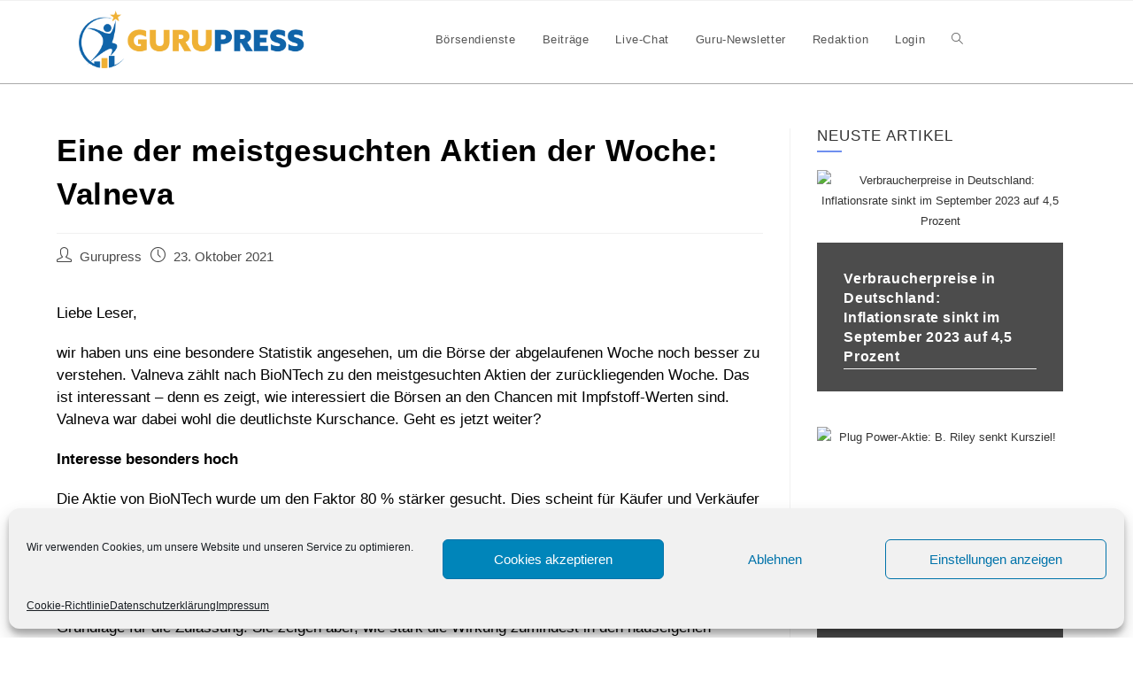

--- FILE ---
content_type: text/html; charset=UTF-8
request_url: https://www.gurupress.de/news/eine-der-meistgesuchten-aktien-der-woche-valneva/
body_size: 20443
content:
<!DOCTYPE html>
<html class="html" lang="de-DE">
<head>
	<meta charset="UTF-8">
	<link rel="profile" href="https://gmpg.org/xfn/11">
    <script src="https://code.jquery.com/jquery-3.6.0.js" integrity="sha256-H+K7U5CnXl1h5ywQfKtSj8PCmoN9aaq30gDh27Xc0jk=" crossorigin="anonymous"></script>
    <meta name='robots' content='index, follow, max-image-preview:large, max-snippet:-1, max-video-preview:-1' />
<meta name="viewport" content="width=device-width, initial-scale=1"><meta property="og:title" content="Eine der meistgesuchten Aktien der Woche: Valneva"/>
<meta property="og:description" content="Liebe Leser,



wir haben uns eine besondere Statistik angesehen, um die Börse der abgelaufenen Woche noch besser zu verstehen. Valneva zählt nach BioNTech zu"/>
<meta property="og:type" content="article"/>
<meta property="og:article:published_time" content="2021-10-23 07:23:00"/>
<meta property="og:article:modified_time" content="2021-10-23 00:23:54"/>
<meta property="og:article:tag" content="BioNTech"/>
<meta property="og:article:tag" content="Moderna"/>
<meta property="og:article:tag" content="Valneva"/>
<meta name="twitter:card" content="summary">
<meta name="twitter:title" content="Eine der meistgesuchten Aktien der Woche: Valneva"/>
<meta name="twitter:description" content="Liebe Leser,



wir haben uns eine besondere Statistik angesehen, um die Börse der abgelaufenen Woche noch besser zu verstehen. Valneva zählt nach BioNTech zu"/>
<meta name="author" content="Gurupress"/>

	<!-- This site is optimized with the Yoast SEO plugin v22.8 - https://yoast.com/wordpress/plugins/seo/ -->
	<title>Eine der meistgesuchten Aktien der Woche: Valneva - Gurupress</title>
	<link rel="canonical" href="https://www.gurupress.de/news/eine-der-meistgesuchten-aktien-der-woche-valneva/" />
	<meta property="og:url" content="https://www.gurupress.de/news/eine-der-meistgesuchten-aktien-der-woche-valneva/" />
	<meta property="og:site_name" content="Gurupress" />
	<meta property="article:published_time" content="2021-10-23T05:23:00+00:00" />
	<meta property="article:modified_time" content="2021-10-22T22:23:54+00:00" />
	<meta name="author" content="Gurupress" />
	<meta name="twitter:label1" content="Verfasst von" />
	<meta name="twitter:data1" content="Gurupress" />
	<meta name="twitter:label2" content="Geschätzte Lesezeit" />
	<meta name="twitter:data2" content="2 Minuten" />
	<!-- / Yoast SEO plugin. -->


<link rel='dns-prefetch' href='//www.googletagmanager.com' />
<link rel='dns-prefetch' href='//cdnjs.cloudflare.com' />
<link rel="alternate" type="application/rss+xml" title="Gurupress &raquo; Feed" href="https://www.gurupress.de/feed/" />
<link rel="alternate" type="application/rss+xml" title="Gurupress &raquo; Kommentar-Feed" href="https://www.gurupress.de/comments/feed/" />
<script>
window._wpemojiSettings = {"baseUrl":"https:\/\/s.w.org\/images\/core\/emoji\/15.0.3\/72x72\/","ext":".png","svgUrl":"https:\/\/s.w.org\/images\/core\/emoji\/15.0.3\/svg\/","svgExt":".svg","source":{"concatemoji":"https:\/\/www.gurupress.de\/wp-includes\/js\/wp-emoji-release.min.js?ver=6.5.4"}};
/*! This file is auto-generated */
!function(i,n){var o,s,e;function c(e){try{var t={supportTests:e,timestamp:(new Date).valueOf()};sessionStorage.setItem(o,JSON.stringify(t))}catch(e){}}function p(e,t,n){e.clearRect(0,0,e.canvas.width,e.canvas.height),e.fillText(t,0,0);var t=new Uint32Array(e.getImageData(0,0,e.canvas.width,e.canvas.height).data),r=(e.clearRect(0,0,e.canvas.width,e.canvas.height),e.fillText(n,0,0),new Uint32Array(e.getImageData(0,0,e.canvas.width,e.canvas.height).data));return t.every(function(e,t){return e===r[t]})}function u(e,t,n){switch(t){case"flag":return n(e,"\ud83c\udff3\ufe0f\u200d\u26a7\ufe0f","\ud83c\udff3\ufe0f\u200b\u26a7\ufe0f")?!1:!n(e,"\ud83c\uddfa\ud83c\uddf3","\ud83c\uddfa\u200b\ud83c\uddf3")&&!n(e,"\ud83c\udff4\udb40\udc67\udb40\udc62\udb40\udc65\udb40\udc6e\udb40\udc67\udb40\udc7f","\ud83c\udff4\u200b\udb40\udc67\u200b\udb40\udc62\u200b\udb40\udc65\u200b\udb40\udc6e\u200b\udb40\udc67\u200b\udb40\udc7f");case"emoji":return!n(e,"\ud83d\udc26\u200d\u2b1b","\ud83d\udc26\u200b\u2b1b")}return!1}function f(e,t,n){var r="undefined"!=typeof WorkerGlobalScope&&self instanceof WorkerGlobalScope?new OffscreenCanvas(300,150):i.createElement("canvas"),a=r.getContext("2d",{willReadFrequently:!0}),o=(a.textBaseline="top",a.font="600 32px Arial",{});return e.forEach(function(e){o[e]=t(a,e,n)}),o}function t(e){var t=i.createElement("script");t.src=e,t.defer=!0,i.head.appendChild(t)}"undefined"!=typeof Promise&&(o="wpEmojiSettingsSupports",s=["flag","emoji"],n.supports={everything:!0,everythingExceptFlag:!0},e=new Promise(function(e){i.addEventListener("DOMContentLoaded",e,{once:!0})}),new Promise(function(t){var n=function(){try{var e=JSON.parse(sessionStorage.getItem(o));if("object"==typeof e&&"number"==typeof e.timestamp&&(new Date).valueOf()<e.timestamp+604800&&"object"==typeof e.supportTests)return e.supportTests}catch(e){}return null}();if(!n){if("undefined"!=typeof Worker&&"undefined"!=typeof OffscreenCanvas&&"undefined"!=typeof URL&&URL.createObjectURL&&"undefined"!=typeof Blob)try{var e="postMessage("+f.toString()+"("+[JSON.stringify(s),u.toString(),p.toString()].join(",")+"));",r=new Blob([e],{type:"text/javascript"}),a=new Worker(URL.createObjectURL(r),{name:"wpTestEmojiSupports"});return void(a.onmessage=function(e){c(n=e.data),a.terminate(),t(n)})}catch(e){}c(n=f(s,u,p))}t(n)}).then(function(e){for(var t in e)n.supports[t]=e[t],n.supports.everything=n.supports.everything&&n.supports[t],"flag"!==t&&(n.supports.everythingExceptFlag=n.supports.everythingExceptFlag&&n.supports[t]);n.supports.everythingExceptFlag=n.supports.everythingExceptFlag&&!n.supports.flag,n.DOMReady=!1,n.readyCallback=function(){n.DOMReady=!0}}).then(function(){return e}).then(function(){var e;n.supports.everything||(n.readyCallback(),(e=n.source||{}).concatemoji?t(e.concatemoji):e.wpemoji&&e.twemoji&&(t(e.twemoji),t(e.wpemoji)))}))}((window,document),window._wpemojiSettings);
</script>
<style id='wp-emoji-styles-inline-css'>

	img.wp-smiley, img.emoji {
		display: inline !important;
		border: none !important;
		box-shadow: none !important;
		height: 1em !important;
		width: 1em !important;
		margin: 0 0.07em !important;
		vertical-align: -0.1em !important;
		background: none !important;
		padding: 0 !important;
	}
</style>
<link rel='stylesheet' id='wp-block-library-css' href='https://www-gurupress-de.b-cdn.net/wp-includes/css/dist/block-library/style.min.css?ver=6.5.4' media='all' />
<style id='wp-block-library-theme-inline-css'>
.wp-block-audio figcaption{color:#555;font-size:13px;text-align:center}.is-dark-theme .wp-block-audio figcaption{color:#ffffffa6}.wp-block-audio{margin:0 0 1em}.wp-block-code{border:1px solid #ccc;border-radius:4px;font-family:Menlo,Consolas,monaco,monospace;padding:.8em 1em}.wp-block-embed figcaption{color:#555;font-size:13px;text-align:center}.is-dark-theme .wp-block-embed figcaption{color:#ffffffa6}.wp-block-embed{margin:0 0 1em}.blocks-gallery-caption{color:#555;font-size:13px;text-align:center}.is-dark-theme .blocks-gallery-caption{color:#ffffffa6}.wp-block-image figcaption{color:#555;font-size:13px;text-align:center}.is-dark-theme .wp-block-image figcaption{color:#ffffffa6}.wp-block-image{margin:0 0 1em}.wp-block-pullquote{border-bottom:4px solid;border-top:4px solid;color:currentColor;margin-bottom:1.75em}.wp-block-pullquote cite,.wp-block-pullquote footer,.wp-block-pullquote__citation{color:currentColor;font-size:.8125em;font-style:normal;text-transform:uppercase}.wp-block-quote{border-left:.25em solid;margin:0 0 1.75em;padding-left:1em}.wp-block-quote cite,.wp-block-quote footer{color:currentColor;font-size:.8125em;font-style:normal;position:relative}.wp-block-quote.has-text-align-right{border-left:none;border-right:.25em solid;padding-left:0;padding-right:1em}.wp-block-quote.has-text-align-center{border:none;padding-left:0}.wp-block-quote.is-large,.wp-block-quote.is-style-large,.wp-block-quote.is-style-plain{border:none}.wp-block-search .wp-block-search__label{font-weight:700}.wp-block-search__button{border:1px solid #ccc;padding:.375em .625em}:where(.wp-block-group.has-background){padding:1.25em 2.375em}.wp-block-separator.has-css-opacity{opacity:.4}.wp-block-separator{border:none;border-bottom:2px solid;margin-left:auto;margin-right:auto}.wp-block-separator.has-alpha-channel-opacity{opacity:1}.wp-block-separator:not(.is-style-wide):not(.is-style-dots){width:100px}.wp-block-separator.has-background:not(.is-style-dots){border-bottom:none;height:1px}.wp-block-separator.has-background:not(.is-style-wide):not(.is-style-dots){height:2px}.wp-block-table{margin:0 0 1em}.wp-block-table td,.wp-block-table th{word-break:normal}.wp-block-table figcaption{color:#555;font-size:13px;text-align:center}.is-dark-theme .wp-block-table figcaption{color:#ffffffa6}.wp-block-video figcaption{color:#555;font-size:13px;text-align:center}.is-dark-theme .wp-block-video figcaption{color:#ffffffa6}.wp-block-video{margin:0 0 1em}.wp-block-template-part.has-background{margin-bottom:0;margin-top:0;padding:1.25em 2.375em}
</style>
<link rel='stylesheet' id='wishlist-box-basic-blocks-style-css' href='https://www-gurupress-de.b-cdn.net/wp-content/plugins/wishlist-member/features/box-basic/dist/style.css?ver=6.5.4' media='all' />
<style id='classic-theme-styles-inline-css'>
/*! This file is auto-generated */
.wp-block-button__link{color:#fff;background-color:#32373c;border-radius:9999px;box-shadow:none;text-decoration:none;padding:calc(.667em + 2px) calc(1.333em + 2px);font-size:1.125em}.wp-block-file__button{background:#32373c;color:#fff;text-decoration:none}
</style>
<style id='global-styles-inline-css'>
body{--wp--preset--color--black: #000000;--wp--preset--color--cyan-bluish-gray: #abb8c3;--wp--preset--color--white: #ffffff;--wp--preset--color--pale-pink: #f78da7;--wp--preset--color--vivid-red: #cf2e2e;--wp--preset--color--luminous-vivid-orange: #ff6900;--wp--preset--color--luminous-vivid-amber: #fcb900;--wp--preset--color--light-green-cyan: #7bdcb5;--wp--preset--color--vivid-green-cyan: #00d084;--wp--preset--color--pale-cyan-blue: #8ed1fc;--wp--preset--color--vivid-cyan-blue: #0693e3;--wp--preset--color--vivid-purple: #9b51e0;--wp--preset--gradient--vivid-cyan-blue-to-vivid-purple: linear-gradient(135deg,rgba(6,147,227,1) 0%,rgb(155,81,224) 100%);--wp--preset--gradient--light-green-cyan-to-vivid-green-cyan: linear-gradient(135deg,rgb(122,220,180) 0%,rgb(0,208,130) 100%);--wp--preset--gradient--luminous-vivid-amber-to-luminous-vivid-orange: linear-gradient(135deg,rgba(252,185,0,1) 0%,rgba(255,105,0,1) 100%);--wp--preset--gradient--luminous-vivid-orange-to-vivid-red: linear-gradient(135deg,rgba(255,105,0,1) 0%,rgb(207,46,46) 100%);--wp--preset--gradient--very-light-gray-to-cyan-bluish-gray: linear-gradient(135deg,rgb(238,238,238) 0%,rgb(169,184,195) 100%);--wp--preset--gradient--cool-to-warm-spectrum: linear-gradient(135deg,rgb(74,234,220) 0%,rgb(151,120,209) 20%,rgb(207,42,186) 40%,rgb(238,44,130) 60%,rgb(251,105,98) 80%,rgb(254,248,76) 100%);--wp--preset--gradient--blush-light-purple: linear-gradient(135deg,rgb(255,206,236) 0%,rgb(152,150,240) 100%);--wp--preset--gradient--blush-bordeaux: linear-gradient(135deg,rgb(254,205,165) 0%,rgb(254,45,45) 50%,rgb(107,0,62) 100%);--wp--preset--gradient--luminous-dusk: linear-gradient(135deg,rgb(255,203,112) 0%,rgb(199,81,192) 50%,rgb(65,88,208) 100%);--wp--preset--gradient--pale-ocean: linear-gradient(135deg,rgb(255,245,203) 0%,rgb(182,227,212) 50%,rgb(51,167,181) 100%);--wp--preset--gradient--electric-grass: linear-gradient(135deg,rgb(202,248,128) 0%,rgb(113,206,126) 100%);--wp--preset--gradient--midnight: linear-gradient(135deg,rgb(2,3,129) 0%,rgb(40,116,252) 100%);--wp--preset--font-size--small: 13px;--wp--preset--font-size--medium: 20px;--wp--preset--font-size--large: 36px;--wp--preset--font-size--x-large: 42px;--wp--preset--spacing--20: 0.44rem;--wp--preset--spacing--30: 0.67rem;--wp--preset--spacing--40: 1rem;--wp--preset--spacing--50: 1.5rem;--wp--preset--spacing--60: 2.25rem;--wp--preset--spacing--70: 3.38rem;--wp--preset--spacing--80: 5.06rem;--wp--preset--shadow--natural: 6px 6px 9px rgba(0, 0, 0, 0.2);--wp--preset--shadow--deep: 12px 12px 50px rgba(0, 0, 0, 0.4);--wp--preset--shadow--sharp: 6px 6px 0px rgba(0, 0, 0, 0.2);--wp--preset--shadow--outlined: 6px 6px 0px -3px rgba(255, 255, 255, 1), 6px 6px rgba(0, 0, 0, 1);--wp--preset--shadow--crisp: 6px 6px 0px rgba(0, 0, 0, 1);}:where(.is-layout-flex){gap: 0.5em;}:where(.is-layout-grid){gap: 0.5em;}body .is-layout-flex{display: flex;}body .is-layout-flex{flex-wrap: wrap;align-items: center;}body .is-layout-flex > *{margin: 0;}body .is-layout-grid{display: grid;}body .is-layout-grid > *{margin: 0;}:where(.wp-block-columns.is-layout-flex){gap: 2em;}:where(.wp-block-columns.is-layout-grid){gap: 2em;}:where(.wp-block-post-template.is-layout-flex){gap: 1.25em;}:where(.wp-block-post-template.is-layout-grid){gap: 1.25em;}.has-black-color{color: var(--wp--preset--color--black) !important;}.has-cyan-bluish-gray-color{color: var(--wp--preset--color--cyan-bluish-gray) !important;}.has-white-color{color: var(--wp--preset--color--white) !important;}.has-pale-pink-color{color: var(--wp--preset--color--pale-pink) !important;}.has-vivid-red-color{color: var(--wp--preset--color--vivid-red) !important;}.has-luminous-vivid-orange-color{color: var(--wp--preset--color--luminous-vivid-orange) !important;}.has-luminous-vivid-amber-color{color: var(--wp--preset--color--luminous-vivid-amber) !important;}.has-light-green-cyan-color{color: var(--wp--preset--color--light-green-cyan) !important;}.has-vivid-green-cyan-color{color: var(--wp--preset--color--vivid-green-cyan) !important;}.has-pale-cyan-blue-color{color: var(--wp--preset--color--pale-cyan-blue) !important;}.has-vivid-cyan-blue-color{color: var(--wp--preset--color--vivid-cyan-blue) !important;}.has-vivid-purple-color{color: var(--wp--preset--color--vivid-purple) !important;}.has-black-background-color{background-color: var(--wp--preset--color--black) !important;}.has-cyan-bluish-gray-background-color{background-color: var(--wp--preset--color--cyan-bluish-gray) !important;}.has-white-background-color{background-color: var(--wp--preset--color--white) !important;}.has-pale-pink-background-color{background-color: var(--wp--preset--color--pale-pink) !important;}.has-vivid-red-background-color{background-color: var(--wp--preset--color--vivid-red) !important;}.has-luminous-vivid-orange-background-color{background-color: var(--wp--preset--color--luminous-vivid-orange) !important;}.has-luminous-vivid-amber-background-color{background-color: var(--wp--preset--color--luminous-vivid-amber) !important;}.has-light-green-cyan-background-color{background-color: var(--wp--preset--color--light-green-cyan) !important;}.has-vivid-green-cyan-background-color{background-color: var(--wp--preset--color--vivid-green-cyan) !important;}.has-pale-cyan-blue-background-color{background-color: var(--wp--preset--color--pale-cyan-blue) !important;}.has-vivid-cyan-blue-background-color{background-color: var(--wp--preset--color--vivid-cyan-blue) !important;}.has-vivid-purple-background-color{background-color: var(--wp--preset--color--vivid-purple) !important;}.has-black-border-color{border-color: var(--wp--preset--color--black) !important;}.has-cyan-bluish-gray-border-color{border-color: var(--wp--preset--color--cyan-bluish-gray) !important;}.has-white-border-color{border-color: var(--wp--preset--color--white) !important;}.has-pale-pink-border-color{border-color: var(--wp--preset--color--pale-pink) !important;}.has-vivid-red-border-color{border-color: var(--wp--preset--color--vivid-red) !important;}.has-luminous-vivid-orange-border-color{border-color: var(--wp--preset--color--luminous-vivid-orange) !important;}.has-luminous-vivid-amber-border-color{border-color: var(--wp--preset--color--luminous-vivid-amber) !important;}.has-light-green-cyan-border-color{border-color: var(--wp--preset--color--light-green-cyan) !important;}.has-vivid-green-cyan-border-color{border-color: var(--wp--preset--color--vivid-green-cyan) !important;}.has-pale-cyan-blue-border-color{border-color: var(--wp--preset--color--pale-cyan-blue) !important;}.has-vivid-cyan-blue-border-color{border-color: var(--wp--preset--color--vivid-cyan-blue) !important;}.has-vivid-purple-border-color{border-color: var(--wp--preset--color--vivid-purple) !important;}.has-vivid-cyan-blue-to-vivid-purple-gradient-background{background: var(--wp--preset--gradient--vivid-cyan-blue-to-vivid-purple) !important;}.has-light-green-cyan-to-vivid-green-cyan-gradient-background{background: var(--wp--preset--gradient--light-green-cyan-to-vivid-green-cyan) !important;}.has-luminous-vivid-amber-to-luminous-vivid-orange-gradient-background{background: var(--wp--preset--gradient--luminous-vivid-amber-to-luminous-vivid-orange) !important;}.has-luminous-vivid-orange-to-vivid-red-gradient-background{background: var(--wp--preset--gradient--luminous-vivid-orange-to-vivid-red) !important;}.has-very-light-gray-to-cyan-bluish-gray-gradient-background{background: var(--wp--preset--gradient--very-light-gray-to-cyan-bluish-gray) !important;}.has-cool-to-warm-spectrum-gradient-background{background: var(--wp--preset--gradient--cool-to-warm-spectrum) !important;}.has-blush-light-purple-gradient-background{background: var(--wp--preset--gradient--blush-light-purple) !important;}.has-blush-bordeaux-gradient-background{background: var(--wp--preset--gradient--blush-bordeaux) !important;}.has-luminous-dusk-gradient-background{background: var(--wp--preset--gradient--luminous-dusk) !important;}.has-pale-ocean-gradient-background{background: var(--wp--preset--gradient--pale-ocean) !important;}.has-electric-grass-gradient-background{background: var(--wp--preset--gradient--electric-grass) !important;}.has-midnight-gradient-background{background: var(--wp--preset--gradient--midnight) !important;}.has-small-font-size{font-size: var(--wp--preset--font-size--small) !important;}.has-medium-font-size{font-size: var(--wp--preset--font-size--medium) !important;}.has-large-font-size{font-size: var(--wp--preset--font-size--large) !important;}.has-x-large-font-size{font-size: var(--wp--preset--font-size--x-large) !important;}
.wp-block-navigation a:where(:not(.wp-element-button)){color: inherit;}
:where(.wp-block-post-template.is-layout-flex){gap: 1.25em;}:where(.wp-block-post-template.is-layout-grid){gap: 1.25em;}
:where(.wp-block-columns.is-layout-flex){gap: 2em;}:where(.wp-block-columns.is-layout-grid){gap: 2em;}
.wp-block-pullquote{font-size: 1.5em;line-height: 1.6;}
</style>
<link rel='stylesheet' id='rt-fontawsome-css' href='https://www-gurupress-de.b-cdn.net/wp-content/plugins/the-post-grid/assets/vendor/font-awesome/css/font-awesome.min.css?ver=1769247175' media='all' />
<link rel='stylesheet' id='rt-tpg-css' href='https://www-gurupress-de.b-cdn.net/wp-content/plugins/the-post-grid/assets/css/thepostgrid.min.css?ver=1769247175' media='all' />
<link rel='stylesheet' id='cmplz-general-css' href='https://www-gurupress-de.b-cdn.net/wp-content/plugins/complianz-gdpr/assets/css/cookieblocker.min.css?ver=1718181242' media='all' />
<link rel='stylesheet' id='font-awesome-css' href='https://www-gurupress-de.b-cdn.net/wp-content/themes/oceanwp/assets/fonts/fontawesome/css/all.min.css?ver=5.15.1' media='all' />
<link rel='stylesheet' id='simple-line-icons-css' href='https://www-gurupress-de.b-cdn.net/wp-content/themes/oceanwp/assets/css/third/simple-line-icons.min.css?ver=2.4.0' media='all' />
<link rel='stylesheet' id='oceanwp-style-css' href='https://www-gurupress-de.b-cdn.net/wp-content/themes/oceanwp/assets/css/style.min.css?ver=6.5.4' media='all' />
<link rel='stylesheet' id='recent-posts-widget-with-thumbnails-public-style-css' href='https://www-gurupress-de.b-cdn.net/wp-content/plugins/recent-posts-widget-with-thumbnails/public.css?ver=7.1.1' media='all' />
<link rel='stylesheet' id='elementor-frontend-css' href='https://www-gurupress-de.b-cdn.net/wp-content/plugins/elementor/assets/css/frontend.min.css?ver=3.21.8' media='all' />
<link rel='stylesheet' id='eael-general-css' href='https://www-gurupress-de.b-cdn.net/wp-content/plugins/essential-addons-for-elementor-lite/assets/front-end/css/view/general.min.css?ver=5.9.24' media='all' />
<link rel='stylesheet' id='dashicons-css' href='https://www-gurupress-de.b-cdn.net/wp-includes/css/dashicons.min.css?ver=6.5.4' media='all' />
<link rel='stylesheet' id='multiple-authors-widget-css-css' href='https://www-gurupress-de.b-cdn.net/wp-content/plugins/publishpress-authors/src/assets/css/multiple-authors-widget.css?ver=4.7.1' media='all' />
<style id='multiple-authors-widget-css-inline-css'>
:root { --ppa-color-scheme: #655997; --ppa-color-scheme-active: #514779; }
</style>
<link rel='stylesheet' id='multiple-authors-fontawesome-css' href='https://cdnjs.cloudflare.com/ajax/libs/font-awesome/6.1.1/css/all.min.css?ver=4.7.1' media='all' />
<script src="https://www-gurupress-de.b-cdn.net/wp-includes/js/jquery/jquery.min.js?ver=3.7.1" id="jquery-core-js"></script>
<script src="https://www-gurupress-de.b-cdn.net/wp-includes/js/jquery/jquery-migrate.min.js?ver=3.4.1" id="jquery-migrate-js"></script>
<script src="https://www-gurupress-de.b-cdn.net/wp-includes/js/dist/vendor/wp-polyfill-inert.min.js?ver=3.1.2" id="wp-polyfill-inert-js"></script>
<script src="https://www-gurupress-de.b-cdn.net/wp-includes/js/dist/vendor/regenerator-runtime.min.js?ver=0.14.0" id="regenerator-runtime-js"></script>
<script src="https://www-gurupress-de.b-cdn.net/wp-includes/js/dist/vendor/wp-polyfill.min.js?ver=3.15.0" id="wp-polyfill-js"></script>
<script src="https://www-gurupress-de.b-cdn.net/wp-includes/js/dist/hooks.min.js?ver=2810c76e705dd1a53b18" id="wp-hooks-js"></script>
<script src="https://www-gurupress-de.b-cdn.net/wp-includes/js/dist/i18n.min.js?ver=5e580eb46a90c2b997e6" id="wp-i18n-js"></script>
<script id="wp-i18n-js-after">
wp.i18n.setLocaleData( { 'text direction\u0004ltr': [ 'ltr' ] } );
</script>
<script src="https://www-gurupress-de.b-cdn.net/wp-content/plugins/wishlist-member/features/box-basic/dist/script.js?ver=1.0.0" id="wishlist-box-basic-blocks-script-js"></script>

<!-- Google Tag (gtac.js) durch Site-Kit hinzugefügt -->

<!-- Von Site Kit hinzugefügtes Google-Analytics-Snippet -->
<script src="https://www.googletagmanager.com/gtag/js?id=G-VCBPBCQ0ES" id="google_gtagjs-js" async></script>
<script id="google_gtagjs-js-after">
window.dataLayer = window.dataLayer || [];function gtag(){dataLayer.push(arguments);}
gtag("set","linker",{"domains":["www.gurupress.de"]});
gtag("js", new Date());
gtag("set", "developer_id.dZTNiMT", true);
gtag("config", "G-VCBPBCQ0ES");
</script>

<!-- End Google tag (gtag.js) snippet added by Site Kit -->
<link rel="https://api.w.org/" href="https://www.gurupress.de/wp-json/" /><link rel="alternate" type="application/json" href="https://www.gurupress.de/wp-json/wp/v2/posts/3768" /><link rel="EditURI" type="application/rsd+xml" title="RSD" href="https://www.gurupress.de/xmlrpc.php?rsd" />
<meta name="generator" content="WordPress 6.5.4" />
<link rel='shortlink' href='https://www.gurupress.de/?p=3768' />
<link rel="alternate" type="application/json+oembed" href="https://www.gurupress.de/wp-json/oembed/1.0/embed?url=https%3A%2F%2Fwww.gurupress.de%2Fnews%2Feine-der-meistgesuchten-aktien-der-woche-valneva%2F" />
<link rel="alternate" type="text/xml+oembed" href="https://www.gurupress.de/wp-json/oembed/1.0/embed?url=https%3A%2F%2Fwww.gurupress.de%2Fnews%2Feine-der-meistgesuchten-aktien-der-woche-valneva%2F&#038;format=xml" />
<meta name="generator" content="Site Kit by Google 1.128.1" />
		<script>

			jQuery(window).on('elementor/frontend/init', function () {
				var previewIframe = jQuery('#elementor-preview-iframe').get(0);

				// Attach a load event listener to the preview iframe
				jQuery(previewIframe).on('load', function () {
					var tpg_selector = tpg_str_rev("nottub-tropmi-gpttr nottub-aera-noitces-dda-rotnemele");

					var logo = "https://www.gurupress.de/wp-content/plugins/the-post-grid";
					var log_path = "/assets/images/icon-40x40.svg"; //tpg_str_rev("gvs.04x04-noci/segami/stessa/");

					jQuery('<div class="' + tpg_selector + '" style="vertical-align: bottom;margin-left: 5px;"><img src="' + logo + log_path + '" alt="TPG"/></div>').insertBefore(".elementor-add-section-drag-title");
				});

			});
		</script>
		<style>
			:root {
				--tpg-primary-color: #0d6efd;
				--tpg-secondary-color: #0654c4;
				--tpg-primary-light: #c4d0ff
			}

					</style>

		<!-- Running WishList Member Legacy v3.26.5 -->
			<style>.cmplz-hidden {
					display: none !important;
				}</style><!-- Analytics by WP Statistics v14.7.2 - https://wp-statistics.com/ -->
<meta name="generator" content="Elementor 3.21.8; features: e_optimized_assets_loading, additional_custom_breakpoints; settings: css_print_method-external, google_font-enabled, font_display-auto">

<!-- Schema & Structured Data For WP v1.32 - -->
<script type="application/ld+json" class="saswp-schema-markup-output">
[{"@context":"https://schema.org/","@type":"NewsArticle","@id":"https://www.gurupress.de/news/eine-der-meistgesuchten-aktien-der-woche-valneva/#newsarticle","url":"https://www.gurupress.de/news/eine-der-meistgesuchten-aktien-der-woche-valneva/","headline":"Eine der meistgesuchten Aktien der Woche: Valneva","mainEntityOfPage":"https://www.gurupress.de/news/eine-der-meistgesuchten-aktien-der-woche-valneva/","datePublished":"2021-10-23T07:23:00+02:00","dateModified":"2021-10-23T00:23:54+02:00","description":"Liebe Leser, wir haben uns eine besondere Statistik angesehen, um die Börse der abgelaufenen Woche noch besser zu verstehen. Valneva zählt nach BioNTech zu den meistgesuchten Aktien der zurückliegenden Woche. Das ist interessant - denn es zeigt, wie interessiert die Börsen an den Chancen mit Impfstoff-Werten sind. Valneva war dabei wohl die deutlichste Kurschance. Geht","articleSection":"Die Börsen-Agenda","articleBody":"Liebe Leser,    wir haben uns eine besondere Statistik angesehen, um die Börse der abgelaufenen Woche noch besser zu verstehen. Valneva zählt nach BioNTech zu den meistgesuchten Aktien der zurückliegenden Woche. Das ist interessant - denn es zeigt, wie interessiert die Börsen an den Chancen mit Impfstoff-Werten sind. Valneva war dabei wohl die deutlichste Kurschance. Geht es jetzt weiter?    Interesse besonders hoch    Die Aktie von BioNTech wurde um den Faktor 80 % stärker gesucht. Dies scheint für Käufer und Verkäufer eine noch interessantere Aktie gewesen zu sein. Allerdings ist Valneva zumindest relativ betrachtet wohl die Nr. 1.    Die meisten Investoren kannten Valneva bis vor kurzem nicht. Nun hat der französische Hersteller des Tot-Impfstoffes erstklassige Daten zur Wirkung des Impfstoffes vorgelegt. Die Daten sind zwar noch nicht Grundlage für die Zulassung. Sie zeigen aber, wie stark die Wirkung zumindest in den hauseigenen Versuchen war - stärker als für AstraZeneca.    Ob es zu einer Zulassung kommt - wir werden sehen. Die Börsen haben aber reagiert. Binnen einer Woche ging es für den Wert um sage und schreibe 63 % nach oben. Davon könnte sich BioNTech mindestens eine Scheibe abschneiden.    Innerhalb von zwei Wochen gewann Valneva gleich 58 %, was angesichts der vorher schwachen Phase unter dem Strich immer noch ein sehr gutes Ergebnis ist. Die Aktie ist seit Jahresanfang bereits um 161 % nach oben marschiert.    Kurz: Die Börsen haben&nbsp; den Kurs in den Aufwärtstrend geschoben. Das Interesse der Investoren ist vor diesem Hintergrund nur allzu verständlich.    Sämtliche Trend-Indikatoren sind nach dem Abschluss der Börsenwoche nach oben gedreht worden. Der GD200 ist ebenso positiv wie die 38-Tage-Linie oder der GD90. Das Momentum und die Relative Stärke zeigen klare Aufwärtstendenzen. Mit anderen Worten: Die Aktie ist in Bestform. Jetzt warten 20 Euro als ernsthafte Hürde auf die kommenden Sitzungen. Sollte die Aktie wie zuletzt&nbsp; am Freitag wieder unter Druck geraten, kann es indes jederzeit wieder abwärts gehen. Vor allem Charttechniker behaupten, der Titel habe keine Absicherung oder Unterstützung nach unten aufgebaut. Daher seien die Chancen auf eine nachhaltige Erholung auch getrübt.    Entscheidend wird am Ende sein, ob die Notierungen sich in den kommenden Wochen&nbsp; auch aus Nachrichtensicht begründen lassen. Wenn der Impfstoff erkennen lässt, dass die Zulassung in dieser Woche erfolgt, gibt es Chancen auf eine weitere Steigerung der Kurse. Noch ist die Verunsicherung wegen der bis dato nicht erfolgten Zulassung des Titels noch viel zu groß, um nach der hohen Schwankung der vergangenen beiden Wochen halbwegs zuverlässige Aussagen treffen zu können.","keywords":"BioNTech, Moderna, Valneva, ","name":"Eine der meistgesuchten Aktien der Woche: Valneva","thumbnailUrl":"","wordCount":"399","timeRequired":"PT1M46S","mainEntity":{"@type":"WebPage","@id":"https://www.gurupress.de/news/eine-der-meistgesuchten-aktien-der-woche-valneva/"},"author":{"@type":"Person","name":"Gurupress","url":"https://www.gurupress.de/news/author/onur/","sameAs":[],"image":{"@type":"ImageObject","url":"https://www-gurupress-de.b-cdn.net/wp-content/uploads/2023/04/cropped-cropped-GuruPress_Logo2-1-96x96.png","height":96,"width":96}},"editor":{"@type":"Person","name":"Gurupress","url":"https://www.gurupress.de/news/author/onur/","sameAs":[],"image":{"@type":"ImageObject","url":"https://www-gurupress-de.b-cdn.net/wp-content/uploads/2023/04/cropped-cropped-GuruPress_Logo2-1-96x96.png","height":96,"width":96}},"publisher":{"@type":"Organization","name":"Gurupress","url":"https://www.gurupress.de","logo":{"@type":"ImageObject","url":"https://www-gurupress-de.b-cdn.net/wp-content/uploads/2023/05/cropped-GuruPress_Logo2-1.png","width":"1795","height":"457"}}}]
</script>

                    <script src="https://static.cleverpush.com/channel/loader/7bfv7ZmC3AsaTDXNf.js?ver=1.9.7" async></script>
                    <link rel="icon" href="https://www-gurupress-de.b-cdn.net/wp-content/uploads/2021/03/cropped-gp_favicon-32x32.png" sizes="32x32" />
<link rel="icon" href="https://www-gurupress-de.b-cdn.net/wp-content/uploads/2021/03/cropped-gp_favicon-192x192.png" sizes="192x192" />
<link rel="apple-touch-icon" href="https://www-gurupress-de.b-cdn.net/wp-content/uploads/2021/03/cropped-gp_favicon-180x180.png" />
<meta name="msapplication-TileImage" content="https://www-gurupress-de.b-cdn.net/wp-content/uploads/2021/03/cropped-gp_favicon-270x270.png" />
<!-- OceanWP CSS -->
<style type="text/css">
/* Header CSS */#site-header.has-header-media .overlay-header-media{background-color:rgba(0,0,0,0.5)}#site-logo #site-logo-inner a img,#site-header.center-header #site-navigation-wrap .middle-site-logo a img{max-width:266px}/* Footer Bottom CSS */#footer-bottom{padding:0}
</style>	<link href='https://www-gurupress-de.b-cdn.net/wp-content/plugins/the-post-grid/assets/css/thepostgrid.min.css?ver=1' rel='stylesheet'>
	<link href='https://www-gurupress-de.b-cdn.net/wp-content/themes/oceanwp-child/style.css?v=10' rel='stylesheet'>
</head>

<body data-cmplz=1 class="post-template-default single single-post postid-3768 single-format-standard wp-custom-logo wp-embed-responsive rttpg rttpg-7.7.3 radius-frontend rttpg-body-wrap rttpg-flaticon oceanwp-theme dropdown-mobile no-header-border default-breakpoint has-sidebar content-right-sidebar post-in-category-die-boersen-agenda has-topbar has-breadcrumbs elementor-default elementor-kit-17"  >

	
	
	<div id="outer-wrap" class="site clr">

		<a class="skip-link screen-reader-text" href="#main">Zum Inhalt springen</a>

		
		<div id="wrap" class="clr">

			

<div id="top-bar-wrap" class="clr">

	<div id="top-bar" class="clr container has-no-content">

		
		<div id="top-bar-inner" class="clr">

			

		</div><!-- #top-bar-inner -->

		
	</div><!-- #top-bar -->

</div><!-- #top-bar-wrap -->


			
<header id="site-header" class="minimal-header clr" data-height="74"   role="banner">

	
					
			<div id="site-header-inner" class="clr ">

				
				

<div id="site-logo" class="clr"   >

	
	<div id="site-logo-inner" class="clr">

		<a href="https://www.gurupress.de/" class="custom-logo-link" rel="home"><img width="1795" height="457" src="https://www-gurupress-de.b-cdn.net/wp-content/uploads/2023/05/cropped-GuruPress_Logo2-1.png" class="custom-logo" alt="Gurupress" decoding="async" /></a>
	</div><!-- #site-logo-inner -->

	
	
</div><!-- #site-logo -->

			<div id="site-navigation-wrap" class="clr">
			
			
			
			<nav id="site-navigation" class="navigation main-navigation clr"   role="navigation" >

				<ul id="menu-main-menu" class="main-menu dropdown-menu sf-menu"><li id="menu-item-2168110" class="menu-item menu-item-type-post_type menu-item-object-page menu-item-2168110"><a href="https://www.gurupress.de/boersendienste/" class="menu-link"><span class="text-wrap">Börsendienste</span></a></li><li id="menu-item-2168108" class="menu-item menu-item-type-custom menu-item-object-custom menu-item-2168108"><a href="/news" class="menu-link"><span class="text-wrap">Beiträge</span></a></li><li id="menu-item-2304821" class="menu-item menu-item-type-post_type menu-item-object-page menu-item-2304821"><a href="https://www.gurupress.de/chat/" class="menu-link"><span class="text-wrap">Live-Chat</span></a></li><li id="menu-item-792" class="menu-item menu-item-type-custom menu-item-object-custom menu-item-792"><a href="https://www.gurupress.de/newsletter-anmeldung" class="menu-link"><span class="text-wrap">Guru-Newsletter</span></a></li><li id="menu-item-456" class="menu-item menu-item-type-post_type menu-item-object-page menu-item-456"><a href="https://www.gurupress.de/redaktion/" class="menu-link"><span class="text-wrap">Redaktion</span></a></li><li id="menu-item-48653" class="wlm_login_logout_navs22 menu-item menu-item-type-custom menu-item-object-custom menu-item-48653"><a href="https://www.gurupress.de/wp-login.php" class="menu-link"><span class="text-wrap">Login</span></a></li><li class="search-toggle-li" ><a href="https://www.gurupress.de/#" class="site-search-toggle search-dropdown-toggle"><span class="screen-reader-text">Toggle website search</span><i class=" icon-magnifier" aria-hidden="true" role="img"></i></a></li></ul>
<div id="searchform-dropdown" class="header-searchform-wrap clr" >
	
<form aria-label="Search this website" role="search" method="get" class="searchform" action="https://www.gurupress.de/">	
	<input aria-label="Insert search query" type="search" id="ocean-search-form-1" class="field" autocomplete="off" placeholder="Suche" name="s">
		</form>
</div><!-- #searchform-dropdown -->

			</nav><!-- #site-navigation -->

			
			
					</div><!-- #site-navigation-wrap -->
			
		
	
				
	
	<div class="oceanwp-mobile-menu-icon clr mobile-right">

		
		
		
		<a href="https://www.gurupress.de/#mobile-menu-toggle" class="mobile-menu"  aria-label="Mobiles Menü">
							<i class="fa fa-bars" aria-hidden="true"></i>
								<span class="oceanwp-text">Menü</span>
				<span class="oceanwp-close-text">Schließen</span>
						</a>

		
		
		
	</div><!-- #oceanwp-mobile-menu-navbar -->

	

			</div><!-- #site-header-inner -->

			
<div id="mobile-dropdown" class="clr" >

	<nav class="clr"  >

		
	<div id="mobile-nav" class="navigation clr">

		<ul id="menu-main-menu-1" class="menu"><li class="menu-item menu-item-type-post_type menu-item-object-page menu-item-2168110"><a href="https://www.gurupress.de/boersendienste/">Börsendienste</a></li>
<li class="menu-item menu-item-type-custom menu-item-object-custom menu-item-2168108"><a href="/news">Beiträge</a></li>
<li class="menu-item menu-item-type-post_type menu-item-object-page menu-item-2304821"><a href="https://www.gurupress.de/chat/">Live-Chat</a></li>
<li class="menu-item menu-item-type-custom menu-item-object-custom menu-item-792"><a href="https://www.gurupress.de/newsletter-anmeldung">Guru-Newsletter</a></li>
<li class="menu-item menu-item-type-post_type menu-item-object-page menu-item-456"><a href="https://www.gurupress.de/redaktion/">Redaktion</a></li>
<li class="wlm_login_logout_navs22 menu-item menu-item-type-custom menu-item-object-custom menu-item-48653"><a href="https://www.gurupress.de/wp-login.php">Login</a></li>
</ul>
	</div>


<div id="mobile-menu-search" class="clr">
	<form aria-label="Search this website" method="get" action="https://www.gurupress.de/" class="mobile-searchform">
		<input aria-label="Insert search query" value="" class="field" id="ocean-mobile-search-2" type="search" name="s" autocomplete="off" placeholder="Suche" />
		<button aria-label="Suche abschicken" type="submit" class="searchform-submit">
			<i class=" icon-magnifier" aria-hidden="true" role="img"></i>		</button>
					</form>
</div><!-- .mobile-menu-search -->

	</nav>

</div>

			
			
		
		
</header><!-- #site-header -->


			
			<main id="main" class="site-main clr"  role="main">

				

<header class="page-header">

	
	<div class="container clr page-header-inner">

		
			<h1 class="page-header-title clr" >Blog</h1>

			
		
		<nav aria-label="Brotkrümelnavigation" class="site-breadcrumbs clr position-" ><ol class="trail-items"  ><meta name="numberOfItems" content="4" /><meta name="itemListOrder" content="Ascending" /><li class="trail-item trail-begin"   ><a href="https://www.gurupress.de" rel="home" aria-label="Startseite"  ><span ><i class=" icon-home" aria-hidden="true" role="img"></i><span class="breadcrumb-home has-icon">Startseite</span></span></a><span class="breadcrumb-sep">></span><meta content="1"  /></li><li class="trail-item"   ><a href="https://www.gurupress.de/news/"  ><span >Aktuelle Beiträge</span></a><span class="breadcrumb-sep">></span><meta content="2"  /></li><li class="trail-item"   ><a href="https://www.gurupress.de/news/category/die-boersen-agenda/"  ><span >Die Börsen-Agenda</span></a><span class="breadcrumb-sep">></span><meta content="3"  /></li><li class="trail-item trail-end"   ><a href="https://www.gurupress.de/news/eine-der-meistgesuchten-aktien-der-woche-valneva/"  ><span >Eine der meistgesuchten Aktien der Woche: Valneva</span></a><meta content="4"  /></li></ol></nav>
	</div><!-- .page-header-inner -->

	
	
</header><!-- .page-header -->


	
	<div id="content-wrap" class="container clr">

		
		<div id="primary" class="content-area clr">

			
			<div id="content" class="site-content clr">

				
				
<article id="post-3768">

    

<header class="entry-header clr">
	<h1 class="single-post-title entry-title" >Eine der meistgesuchten Aktien der Woche: Valneva</h1><!-- .single-post-title -->
</header><!-- .entry-header -->



<ul class="meta clr">

	
					<li class="meta-author" ><span class="screen-reader-text">Beitrags-Autor:</span><i class="icon-user" aria-hidden="true"></i><a href="https://www.gurupress.de/news/author/onur/" title="Beiträge von Gurupress" rel="author"   >Gurupress</a></li>
		
		
		
		
		
		
	
		
					<li class="meta-date" ><span class="screen-reader-text">Beitrag veröffentlicht:</span><i class="icon-clock" aria-hidden="true"></i>23. Oktober 2021</li>
		
		
		
		
		
	
		
		
		
					<li class="meta-cat"><span class="screen-reader-text">Beitrags-Kategorie:</span><i class="icon-folder" aria-hidden="true"></i><a href="https://www.gurupress.de/news/category/die-boersen-agenda/" rel="category tag">Die Börsen-Agenda</a></li>
		
		
		
	
		
		
		
		
		
		
	
</ul>



<div class="entry-content clr" >
	
<p>Liebe Leser,</p>



<p>wir haben uns eine besondere Statistik angesehen, um die Börse der abgelaufenen Woche noch besser zu verstehen. Valneva zählt nach BioNTech zu den meistgesuchten Aktien der zurückliegenden Woche. Das ist interessant &#8211; denn es zeigt, wie interessiert die Börsen an den Chancen mit Impfstoff-Werten sind. Valneva war dabei wohl die deutlichste Kurschance. Geht es jetzt weiter?</p>



<p><strong>Interesse besonders hoch</strong></p>



<p>Die Aktie von BioNTech wurde um den Faktor 80 % stärker gesucht. Dies scheint für Käufer und Verkäufer eine noch interessantere Aktie gewesen zu sein. Allerdings ist Valneva zumindest relativ betrachtet wohl die Nr. 1.</p>



<p>Die meisten Investoren kannten Valneva bis vor kurzem nicht. Nun hat der französische Hersteller des Tot-Impfstoffes erstklassige Daten zur Wirkung des Impfstoffes vorgelegt. Die Daten sind zwar noch nicht Grundlage für die Zulassung. Sie zeigen aber, wie stark die Wirkung zumindest in den hauseigenen Versuchen war &#8211; stärker als für AstraZeneca.</p>



<p>Ob es zu einer Zulassung kommt &#8211; wir werden sehen. Die Börsen haben aber reagiert. Binnen einer Woche ging es für den Wert um sage und schreibe 63 % nach oben. Davon könnte sich BioNTech mindestens eine Scheibe abschneiden.</p>



<p>Innerhalb von zwei Wochen gewann Valneva gleich 58 %, was angesichts der vorher schwachen Phase unter dem Strich immer noch ein sehr gutes Ergebnis ist. Die Aktie ist seit Jahresanfang bereits um 161 % nach oben marschiert.</p>



<p>Kurz: Die Börsen haben&nbsp; den Kurs in den Aufwärtstrend geschoben. Das Interesse der Investoren ist vor diesem Hintergrund nur allzu verständlich.</p>



<p>Sämtliche Trend-Indikatoren sind nach dem Abschluss der Börsenwoche nach oben gedreht worden. Der GD200 ist ebenso positiv wie die 38-Tage-Linie oder der GD90. Das Momentum und die Relative Stärke zeigen klare Aufwärtstendenzen. Mit anderen Worten: Die Aktie ist in Bestform. Jetzt warten 20 Euro als ernsthafte Hürde auf die kommenden Sitzungen. Sollte die Aktie wie zuletzt&nbsp; am Freitag wieder unter Druck geraten, kann es indes jederzeit wieder abwärts gehen. Vor allem Charttechniker behaupten, der Titel habe keine Absicherung oder Unterstützung nach unten aufgebaut. Daher seien die Chancen auf eine nachhaltige Erholung auch getrübt.</p>



<p>Entscheidend wird am Ende sein, ob die Notierungen sich in den kommenden Wochen&nbsp; auch aus Nachrichtensicht begründen lassen. Wenn der Impfstoff erkennen lässt, dass die Zulassung in dieser Woche erfolgt, gibt es Chancen auf eine weitere Steigerung der Kurse. Noch ist die Verunsicherung wegen der bis dato nicht erfolgten Zulassung des Titels noch viel zu groß, um nach der hohen Schwankung der vergangenen beiden Wochen halbwegs zuverlässige Aussagen treffen zu können.</p>

                
                    <!--begin code -->

                    
                    <div class="pp-multiple-authors-boxes-wrapper pp-multiple-authors-wrapper pp-multiple-authors-layout-boxed multiple-authors-target-the-content box-post-id-2501662 box-instance-id-1 ppma_boxes_2501662"
                    data-post_id="2501662"
                    data-instance_id="1"
                    data-additional_class="pp-multiple-authors-layout-boxed.multiple-authors-target-the-content"
                    data-original_class="pp-multiple-authors-boxes-wrapper pp-multiple-authors-wrapper box-post-id-2501662 box-instance-id-1">
                                                                                    <h2 class="widget-title box-header-title">Autor</h2>
                                                                            <span class="ppma-layout-prefix"></span>
                        <div class="ppma-author-category-wrap">
                                                                                                                                    <span class="ppma-category-group ppma-category-group-1 category-index-0">
                                                                                                                        <ul class="pp-multiple-authors-boxes-ul author-ul-0">
                                                                                                                                                                                                                                                                                                                                                                                                                                                                                                                                                                    
                                                                                                                    <li class="pp-multiple-authors-boxes-li author_index_0 author_onur has-avatar">
                                                                                                                                                                                    <div class="pp-author-boxes-avatar">
                                                                    <div class="avatar-image">
                                                                                                                                                                                                                <img alt='Gurupress' src='https://www-gurupress-de.b-cdn.net/wp-content/uploads/2023/04/cropped-cropped-GuruPress_Logo2-1-80x80.png' srcset="https://www-gurupress-de.b-cdn.net/wp-content/uploads/2023/04/cropped-cropped-GuruPress_Logo2-1-160x160.png 2x" class='avatar avatar-80 photo' height='80' width='80' />                                                                                                                                                                                                            </div>
                                                                                                                                    </div>
                                                            
                                                            <div class="pp-author-boxes-avatar-details">
                                                                <div class="pp-author-boxes-name multiple-authors-name"><a href="https://www.gurupress.de/news/author/onur/" rel="author" title="Gurupress" class="author url fn">Gurupress</a></div>                                                                                                                                                                                                        <p class="pp-author-boxes-description multiple-authors-description author-description-0">
                                                                                                                                                    </p>
                                                                                                                                
                                                                                                                                    <span class="pp-author-boxes-meta multiple-authors-links">
                                                                        <a href="https://www.gurupress.de/news/author/onur/" title="Alle Beiträge ansehen">
                                                                            <span>Alle Beiträge ansehen</span>
                                                                        </a>
                                                                    </span>
                                                                                                                                <a class="ppma-author-user_email-profile-data ppma-author-field-meta ppma-author-field-type-email" aria-label="E-Mail" href="mailto:onur.keskin@yes-investmedia.de"  target="_self"><span class="dashicons dashicons-email-alt"></span> </a>
                                                                                                                            </div>
                                                                                                                                                                                                                        </li>
                                                                                                                                                                                                                                    </ul>
                                                                            </span>
                                                                                                                        </div>
                        <span class="ppma-layout-suffix"></span>
                                            </div>
                    <!--end code -->
                    
                
                                <style>
                .pp-multiple-authors-boxes-wrapper.pp-multiple-authors-layout-boxed.multiple-authors-target-the-content .pp-author-boxes-avatar img { 
        width: 80px !important; 
        height: 80px !important; 
    }

    .pp-multiple-authors-boxes-wrapper.pp-multiple-authors-layout-boxed.multiple-authors-target-the-content .pp-author-boxes-avatar img {
        border-radius: 50% !important; 
    }

    .pp-multiple-authors-boxes-wrapper.pp-multiple-authors-layout-boxed.multiple-authors-target-the-content .pp-author-boxes-meta a {
        background-color: #655997 !important; 
    }

    .pp-multiple-authors-boxes-wrapper.pp-multiple-authors-layout-boxed.multiple-authors-target-the-content .pp-author-boxes-meta a {
        color: #ffffff !important; 
    }

    .pp-multiple-authors-boxes-wrapper.pp-multiple-authors-layout-boxed.multiple-authors-target-the-content .pp-author-boxes-meta a:hover {
        color: #ffffff !important; 
    }

    .pp-multiple-authors-boxes-wrapper.pp-multiple-authors-layout-boxed.multiple-authors-target-the-content .ppma-author-user_email-profile-data {
        background-color: #655997 !important; 
    }

    .pp-multiple-authors-boxes-wrapper.pp-multiple-authors-layout-boxed.multiple-authors-target-the-content .ppma-author-user_email-profile-data {
        border-radius: 100% !important; 
    }

    .pp-multiple-authors-boxes-wrapper.pp-multiple-authors-layout-boxed.multiple-authors-target-the-content .ppma-author-user_email-profile-data {
        color: #ffffff !important; 
    }

    .pp-multiple-authors-boxes-wrapper.pp-multiple-authors-layout-boxed.multiple-authors-target-the-content .ppma-author-user_email-profile-data:hover {
        color: #ffffff !important; 
    }

    .pp-multiple-authors-boxes-wrapper.pp-multiple-authors-layout-boxed.multiple-authors-target-the-content .ppma-author-user_url-profile-data {
        background-color: #655997 !important; 
    }

    .pp-multiple-authors-boxes-wrapper.pp-multiple-authors-layout-boxed.multiple-authors-target-the-content .ppma-author-user_url-profile-data {
        border-radius: 100% !important; 
    }

    .pp-multiple-authors-boxes-wrapper.pp-multiple-authors-layout-boxed.multiple-authors-target-the-content .ppma-author-user_url-profile-data {
        color: #ffffff !important; 
    }

    .pp-multiple-authors-boxes-wrapper.pp-multiple-authors-layout-boxed.multiple-authors-target-the-content .ppma-author-user_url-profile-data:hover {
        color: #ffffff !important; 
    }

    .pp-multiple-authors-boxes-wrapper.pp-multiple-authors-layout-boxed.multiple-authors-target-the-content .pp-author-boxes-recent-posts-title {
        border-bottom-style: dotted !important; 
    }

    .pp-multiple-authors-boxes-wrapper.pp-multiple-authors-layout-boxed.multiple-authors-target-the-content .pp-multiple-authors-boxes-li {
        border-style: solid !important; 
    }

    .pp-multiple-authors-boxes-wrapper.pp-multiple-authors-layout-boxed.multiple-authors-target-the-content .pp-multiple-authors-boxes-li {
        border-width: 1px !important; 
    }

    .pp-multiple-authors-boxes-wrapper.pp-multiple-authors-layout-boxed.multiple-authors-target-the-content .pp-multiple-authors-boxes-li {
        border-color: #999 !important; 
    }

    .pp-multiple-authors-boxes-wrapper.pp-multiple-authors-layout-boxed.multiple-authors-target-the-content .pp-multiple-authors-boxes-li {
        color: #3c434a !important; 
    }

            </style>
        
        
    <script>
        const customParameters = {
            author_id: 2072177
        };
    </script>

    <ins class="9573103d" data-key="d0d8dde37b0d6a3c062868703f142adc"></ins>
    <script src="https://finanztrends.b-cdn.net/js/ep-custom-script.js" defer=""></script>

    </div><!-- .entry -->

<div class="post-tags clr">
	<span class="owp-tag-text">Schlagwörter: </span><a href="https://www.gurupress.de/news/tag/biontech/" rel="tag">BioNTech</a><span class="owp-sep">,</span> <a href="https://www.gurupress.de/news/tag/moderna/" rel="tag">Moderna</a><span class="owp-sep">,</span> <a href="https://www.gurupress.de/news/tag/valneva/" rel="tag">Valneva</a></div>



	<nav class="navigation post-navigation" aria-label="Weitere Artikel ansehen">
		<h2 class="screen-reader-text">Weitere Artikel ansehen</h2>
		<div class="nav-links"><div class="nav-previous"><a href="https://www.gurupress.de/news/titel-der-woche-biontech-endlich-gut/" rel="prev"><span class="title"><i class=" fas fa-long-arrow-alt-left" aria-hidden="true" role="img"></i> Vorheriger Beitrag</span><span class="post-title">Titel der Woche: BioNTech &#8211; endlich gut?</span></a></div><div class="nav-next"><a href="https://www.gurupress.de/news/zahlreiche-grosschancen-am-nebenwerte-markt-im-november-und-dezember-fuer-ihr-depot/" rel="next"><span class="title"><i class=" fas fa-long-arrow-alt-right" aria-hidden="true" role="img"></i> Nächster Beitrag</span><span class="post-title">Zahlreiche Großchancen am Nebenwerte-Markt im November und Dezember für Ihr Depot</span></a></div></div>
	</nav>

	<section id="related-posts" class="clr">

		<h3 class="theme-heading related-posts-title">
			<span class="text">Weitere  News</span>
		</h3>

		<div class="oceanwp-row clr">

			
			
				
				<article class="related-post clr col span_1_of_3 col-1 post-2276648 post type-post status-publish format-standard has-post-thumbnail hentry category-dts category-top-artikel entry has-media">

					
						<figure class="related-post-media clr">

							<a href="https://www.gurupress.de/news/verbraucherpreise-in-deutschland-inflationsrate-sinkt-im-september-2023-auf-45-prozent/" class="related-thumb">

								<img width="300" height="180" src="https://www-gurupress-de.b-cdn.net/wp-content/uploads/img-plugin/2058705-300x180.jpg" class="attachment-medium size-medium wp-post-image" alt="Read more about the article Verbraucherpreise in Deutschland: Inflationsrate sinkt im September 2023 auf 4,5 Prozent"  decoding="async" />							</a>

						</figure>

					
					<h3 class="related-post-title">
						<a href="https://www.gurupress.de/news/verbraucherpreise-in-deutschland-inflationsrate-sinkt-im-september-2023-auf-45-prozent/" rel="bookmark">Verbraucherpreise in Deutschland: Inflationsrate sinkt im September 2023 auf 4,5 Prozent</a>
					</h3><!-- .related-post-title -->

								
						<time class="published" datetime="2023-09-28T12:11:57+02:00"><i class=" icon-clock" aria-hidden="true" role="img"></i>28. September 2023</time>
						

				</article><!-- .related-post -->

				
			
				
				<article class="related-post clr col span_1_of_3 col-2 post-76161 post type-post status-publish format-standard hentry category-gurupress-redaktiom entry">

					
					<h3 class="related-post-title">
						<a href="https://www.gurupress.de/news/asml-aktie-analystenprognosen-setzen-kursziel-bei-71400-eur/" rel="bookmark">&#8220;ASML-Aktie: Analystenprognosen setzen Kursziel bei 714,00 EUR&#8221;</a>
					</h3><!-- .related-post-title -->

								
						<time class="published" datetime="2023-06-28T04:42:15+02:00"><i class=" icon-clock" aria-hidden="true" role="img"></i>28. Juni 2023</time>
						

				</article><!-- .related-post -->

				
			
				
				<article class="related-post clr col span_1_of_3 col-3 post-76142 post type-post status-publish format-standard hentry category-gurupress-redaktiom entry">

					
					<h3 class="related-post-title">
						<a href="https://www.gurupress.de/news/analysten-setzen-kursziel-fuer-airbnb-aktie-auf-10811-eur-fest/" rel="bookmark">Analysten setzen Kursziel für Airbnb-Aktie auf 108,11 EUR fest</a>
					</h3><!-- .related-post-title -->

								
						<time class="published" datetime="2023-06-28T04:36:23+02:00"><i class=" icon-clock" aria-hidden="true" role="img"></i>28. Juni 2023</time>
						

				</article><!-- .related-post -->

				
			
		</div><!-- .oceanwp-row -->

	</section><!-- .related-posts -->


<br>
<section class='chat-widget-wrapper'>
	<h3 class='theme-heading related-posts-title'>
		<span class='text'>Gurupress Chat</span>
	</h3>
	<div class='iframe-wrapper'>
	<iframe src='https://chat.gurupress.de/channel/Hauptchat?layout=embedded' id='chat-iframe' width='100%'
			height='600'></iframe>
	<div class='register-button-wrapper' style='display:none;'>
		<a href='/registrieren' class='register-button'>Jetzt kostenlos registrieren und mitchatten!</a>
	</div>
	</div>
</section>

</article>

				
			</div><!-- #content -->

			
		</div><!-- #primary -->

		

<aside id="right-sidebar" class="sidebar-container widget-area sidebar-primary"   role="complementary" aria-label="Primäre Seitenleiste">

	
	<div id="right-sidebar-inner" class="clr">

		<div id="custom_html-4" class="widget_text sidebar-box widget_custom_html clr"><h4 class="widget-title">Neuste Artikel</h4><div class="textwidget custom-html-widget">    <div class='rt-container-fluid rt-tpg-container tpg-el-main-wrapper grid_hover-layout1-main'
         id='rt-tpg-container-1844009569' data-layout='grid_hover-layout1' data-sc-id='elementor' data-el-settings=''
         data-el-query='' data-el-path=''>
<div data-title='Loading ...'
     class='rt-row rt-content-loader grid_hover-layout1 tpg-even grid-behaviour grid_hover_layout_wrapper'>

    
        
        <div class='rt-col-md-4 rt-col-sm-6 rt-col-xs-12 default rt-grid-hover-item rt-grid-item' data-id='2276648'>
            <div class='rt-holder tpg-post-holder'>
                <div class='rt-detail rt-el-content-wrapper'>
                    <div class='rt-img-holder tpg-el-image-wrap has-thumbnail'>
                        <a data-id='2276648' href='https://www.gurupress.de/news/verbraucherpreise-in-deutschland-inflationsrate-sinkt-im-september-2023-auf-45-prozent/' class='tpg-post-link no-lightbox' target='_self' rel="noopener">
                            <img decoding='async' src='https://www-gurupress-de.b-cdn.net/wp-content/uploads/img-plugin/2058705-300x180.jpg' class='rt-img-responsive' alt='Verbraucherpreise in Deutschland: Inflationsrate sinkt im September 2023 auf 4,5 Prozent'>
                        </a>
                        <div class='overlay grid-hover-content' style=''></div>
                    </div>

                    <div class='grid-hover-content'>
                        <div class='entry-title-wrapper'>
                            <h3 class='entry-title'>
                                <a data-id='2276648' href='https://www.gurupress.de/news/verbraucherpreise-in-deutschland-inflationsrate-sinkt-im-september-2023-auf-45-prozent/' class='tpg-post-link' target='_self' rel="noopener">
                                    Verbraucherpreise in Deutschland: Inflationsrate sinkt im September 2023 auf 4,5 Prozent                                </a>
                            </h3>
                        </div>
                        <div class='post-meta-tags rt-el-post-meta'></div>
                        <div class='tpg-excerpt tpg-el-excerpt'>
                            <div class='tpg-excerpt-inner'>
                                Entspannung bei der Inflationsrate: Verbraucherpreise in Deutschland steigen langsamer Der starke Anstieg der Verbraucherpreise in Deutschland zeigt im September 2023 eine deutliche Entspannung. Prognostiziert wird eine Inflationsrate von 4,5 Prozent, wie das Statistische Bundesamt am Donnerstag mitteilt. Dieser Wert ist der niedrigste seit Ausbruch des Ukraine-Konflikts und markiert einen signifikanten Rückgang gegenüber den Vormonaten. Die [&hellip;]                            </div>
                        </div>
                        <div class='post-footer'>
                            <div class='post-footer'>
                                <div class='read-more'>
                                    <a data-id='2276648' href='https://www.gurupress.de/news/verbraucherpreise-in-deutschland-inflationsrate-sinkt-im-september-2023-auf-45-prozent/' class='tpg-post-link' target='_self' rel="noopener">
                                        Weiterlesen
                                    </a>
                                </div>
                            </div>
                        </div>
                    </div>
                </div>
            </div>
        </div>

    
        
        <div class='rt-col-md-4 rt-col-sm-6 rt-col-xs-12 default rt-grid-hover-item rt-grid-item' data-id='75718'>
            <div class='rt-holder tpg-post-holder'>
                <div class='rt-detail rt-el-content-wrapper'>
                    <div class='rt-img-holder tpg-el-image-wrap has-thumbnail'>
                        <a data-id='75718' href='https://www.gurupress.de/news/plug-power-aktie-b-riley-senkt-kursziel/' class='tpg-post-link no-lightbox' target='_self' rel="noopener">
                            <img decoding='async' src='' class='rt-img-responsive' alt='Plug Power-Aktie: B. Riley senkt Kursziel!'>
                        </a>
                        <div class='overlay grid-hover-content' style=''></div>
                    </div>

                    <div class='grid-hover-content'>
                        <div class='entry-title-wrapper'>
                            <h3 class='entry-title'>
                                <a data-id='75718' href='https://www.gurupress.de/news/plug-power-aktie-b-riley-senkt-kursziel/' class='tpg-post-link' target='_self' rel="noopener">
                                    Plug Power-Aktie: B. Riley senkt Kursziel!                                </a>
                            </h3>
                        </div>
                        <div class='post-meta-tags rt-el-post-meta'></div>
                        <div class='tpg-excerpt tpg-el-excerpt'>
                            <div class='tpg-excerpt-inner'>
                                Die Plug Power-Aktie setzt ihren übergeordneten Abwärtstrend fort, obwohl es zeitweise zu einem Anstieg kam. Doch dieser Aufschwung wurde erneut durch eine Rückwärtsbewegung gedämpft. Inmitten dieser Entwicklung äußerte sich kürzlich B. Riley positiv zur Aktie und bestätigte ihr Kauf-Rating. Allerdings wurde das Kursziel von 26 USD auf 18 USD herabgesetzt. Am Dienstag verkündete Plug Power, [&hellip;]                            </div>
                        </div>
                        <div class='post-footer'>
                            <div class='post-footer'>
                                <div class='read-more'>
                                    <a data-id='75718' href='https://www.gurupress.de/news/plug-power-aktie-b-riley-senkt-kursziel/' class='tpg-post-link' target='_self' rel="noopener">
                                        Weiterlesen
                                    </a>
                                </div>
                            </div>
                        </div>
                    </div>
                </div>
            </div>
        </div>

    
        
        <div class='rt-col-md-4 rt-col-sm-6 rt-col-xs-12 default rt-grid-hover-item rt-grid-item' data-id='75716'>
            <div class='rt-holder tpg-post-holder'>
                <div class='rt-detail rt-el-content-wrapper'>
                    <div class='rt-img-holder tpg-el-image-wrap has-thumbnail'>
                        <a data-id='75716' href='https://www.gurupress.de/news/nel-asa-aktie-prognosen-deuten-auf-vielversprechendes-potenzial-hin/' class='tpg-post-link no-lightbox' target='_self' rel="noopener">
                            <img decoding='async' src='' class='rt-img-responsive' alt='Nel ASA-Aktie: Prognosen deuten auf vielversprechendes Potenzial hin!'>
                        </a>
                        <div class='overlay grid-hover-content' style=''></div>
                    </div>

                    <div class='grid-hover-content'>
                        <div class='entry-title-wrapper'>
                            <h3 class='entry-title'>
                                <a data-id='75716' href='https://www.gurupress.de/news/nel-asa-aktie-prognosen-deuten-auf-vielversprechendes-potenzial-hin/' class='tpg-post-link' target='_self' rel="noopener">
                                    Nel ASA-Aktie: Prognosen deuten auf vielversprechendes Potenzial hin!                                </a>
                            </h3>
                        </div>
                        <div class='post-meta-tags rt-el-post-meta'></div>
                        <div class='tpg-excerpt tpg-el-excerpt'>
                            <div class='tpg-excerpt-inner'>
                                Die Nel ASA-Aktie hat sich vorerst bei rund 12 NOK stabilisiert, nachdem sie zuvor einen deutlichen Rückgang verzeichnete. Der Abwärtsdruck ist spürbar und scheint weiterhin vorhanden zu sein. Dennoch hat sich der Preisbereich zwischen 10 und 12 NOK in den letzten Jahren mehrfach als solides Unterstützungsniveau erwiesen. Daher wäre es ideal, wenn sich die Aktie [&hellip;]                            </div>
                        </div>
                        <div class='post-footer'>
                            <div class='post-footer'>
                                <div class='read-more'>
                                    <a data-id='75716' href='https://www.gurupress.de/news/nel-asa-aktie-prognosen-deuten-auf-vielversprechendes-potenzial-hin/' class='tpg-post-link' target='_self' rel="noopener">
                                        Weiterlesen
                                    </a>
                                </div>
                            </div>
                        </div>
                    </div>
                </div>
            </div>
        </div>

    
</div>
    </div>
</div></div><div id="block-4" class="sidebar-box widget_block widget_media_gallery clr">
<figure class="wp-block-gallery has-nested-images columns-default is-cropped wp-block-gallery-3 is-layout-flex wp-block-gallery-is-layout-flex">
<figure class="wp-block-image size-full"><a href="https://www.gurupress.de/lp/hga/hypergrowth-aktien/  "><img fetchpriority="high" decoding="async" width="1000" height="603" data-id="2179457" src="https://www-gurupress-de.b-cdn.net/wp-content/uploads/2023/08/HGA-Ad-heim.png" alt="" class="wp-image-2179457"/></a></figure>
</figure>
</div><div id="block-3" class="sidebar-box widget_block widget_media_image clr">
<figure class="wp-block-image size-full"><a href="https://gurupress.de/lp/tam/tech-aktien-masterclass/"><img decoding="async" width="1000" height="603" src="https://www-gurupress-de.b-cdn.net/wp-content/uploads/2023/05/NL-Ad-TAM.png" alt="" class="wp-image-52130"/></a></figure>
</div>
	</div><!-- #sidebar-inner -->

	
</aside><!-- #right-sidebar -->


	</div><!-- #content-wrap -->

	

	</main><!-- #main -->

	
	
	
		
<footer id="footer" class="site-footer"   role="contentinfo">

	
	<div id="footer-inner" class="clr">

		

<div id="footer-bottom" class="clr">

	
	<div id="footer-bottom-inner" class="container clr">

		
			<div id="footer-bottom-menu" class="navigation clr">

				<div class="menu-footer-menu-container"><ul id="menu-footer-menu" class="menu"><li id="menu-item-338" class="menu-item menu-item-type-custom menu-item-object-custom menu-item-338"><a href="https://www.gurupress.de/impressum">Impressum</a></li>
<li id="menu-item-337" class="menu-item menu-item-type-custom menu-item-object-custom menu-item-337"><a href="https://www.gurupress.de/datenschutzerklaerung/">Datenschutz</a></li>
<li id="menu-item-339" class="menu-item menu-item-type-custom menu-item-object-custom menu-item-339"><a href="https://www.gurupress.de/disclaimer/">Disclaimer</a></li>
<li id="menu-item-1773" class="menu-item menu-item-type-post_type menu-item-object-page menu-item-1773"><a href="https://www.gurupress.de/agbs/">AGBs</a></li>
<li id="menu-item-1772" class="menu-item menu-item-type-post_type menu-item-object-page menu-item-1772"><a href="https://www.gurupress.de/widerrufsbelehrung/">Widerrufsbelehrung</a></li>
<li id="menu-item-941" class="menu-item menu-item-type-post_type menu-item-object-page menu-item-941"><a href="https://www.gurupress.de/cookie-richtlinie-eu/">Cookie-Richtlinie (EU)</a></li>
<li id="menu-item-8931" class="menu-item menu-item-type-custom menu-item-object-custom menu-item-8931"><a href="https://www.gurupress.de/myaccount/">Mein Konto</a></li>
</ul></div>
			</div><!-- #footer-bottom-menu -->

			
		
	</div><!-- #footer-bottom-inner -->

	
</div><!-- #footer-bottom -->


	</div><!-- #footer-inner -->

	
</footer><!-- #footer -->

	
	
</div><!-- #wrap -->


</div><!-- #outer-wrap -->



<a aria-label="Zum Seitenanfang scrollen" href="#" id="scroll-top" class="scroll-top-right"><i class=" fa fa-angle-up" aria-hidden="true" role="img"></i></a>



<script src="https://code.jquery.com/ui/1.12.1/jquery-ui.js"></script>
<script>
	if (!$) {
		$ = jQuery;
	}
	$mostReadTable = $('#topnachrichtentabs');
	if ($mostReadTable.length) {
		$('.nav-show').css('display', 'none');
		$('.dont-show-dots').removeClass('dont-show-dots');
		$(function () {
			$('.table tr:not(.accordion)').hide();
			$('.table tr:first-child').show();
			$('.table tr.accordion td.table-elipse').click(function () {
				$(this).closest('tr').next('tr').fadeToggle(500);
			}).eq(0).trigger('click');
		});
		$mostReadTable.tabs({
			active: 1
		});
	}
	document.addEventListener('DOMContentLoaded', function () {
		// Obtain reference to the iframe
		let iframe = document.getElementById('chat-iframe');
		if (!iframe) {
			return;
		}
		const registerButton = document.querySelector('.register-button-wrapper');
		// Start sending messages to the iframe every few milliseconds
		let intervalAdjustLoginBtn = setInterval(function () {
			iframe.contentWindow.postMessage('adjust_login_button', '*');
		}, 200); // This sends the message every 100 milliseconds

		let intervalCheckUserLoggedIn = setInterval(function () {
			iframe.contentWindow.postMessage('check_if_user_logged_in', '*');
		}, 200); // This sends the message every 200 milliseconds

		// Listen for responses
		window.addEventListener('message', function (event) {
			// Make sure to check the origin for security reasons
			if (event.origin !== 'https://chat.gurupress.de') return;
			if (event.data === 'callback_from_rocketchat') {
				console.dir('User not logged in');
				clearInterval(intervalAdjustLoginBtn); // Stop sending messages
				registerButton.style.display = 'block';
			} else if (event.data === 'callback_from_rocketchat_user_logged_in') {
				console.dir('User logged in');
				clearInterval(intervalCheckUserLoggedIn); // Stop sending messages
				if (registerButton.style.display === 'block') {
					registerButton.style.display = 'none';
				}
			}
		});
	});
</script>

				<script type="text/javascript">
					function get_stripe_vars() {
						return eval('(' + '{"cancelmessage":"Are you sure you want to cancel your subscription?","nonceinvoices":"21651f8cca","nonceinvoicedetail":"53102d2657","noncecoupon":"51d407e31e","noncecoupondetail":"837e315318","nonce_prorate":"c21d45c8c5","stripethankyouurl":"https:\/\/www.gurupress.de\/register\/"}' + ')');
					}
					jQuery(function($) {
						// Coupon code toggle.
						$('.stripe-coupon').hide();
						$('<a href="#" style="display:block;padding: 0.5em 0" onclick="jQuery(this).hide();jQuery(this.dataset.target).show().focus();return false;" data-target=".stripe-coupon">'+wp.i18n.__('Have a coupon code?','wishlist-member')+'</a>').insertAfter('.stripe-coupon');
					});
				</script>
				
<!-- Consent Management powered by Complianz | GDPR/CCPA Cookie Consent https://wordpress.org/plugins/complianz-gdpr -->
<div id="cmplz-cookiebanner-container"><div class="cmplz-cookiebanner cmplz-hidden banner-1 bottom-classic optin cmplz-bottom cmplz-categories-type-view-preferences" aria-modal="true" data-nosnippet="true" role="dialog" aria-live="polite" aria-labelledby="cmplz-header-1-optin" aria-describedby="cmplz-message-1-optin">
	<div class="cmplz-header">
		<div class="cmplz-logo"></div>
		<div class="cmplz-title" id="cmplz-header-1-optin">Cookie-Zustimmung verwalten</div>
		<div class="cmplz-close" tabindex="0" role="button" aria-label="Dialog schließen">
			<svg aria-hidden="true" focusable="false" data-prefix="fas" data-icon="times" class="svg-inline--fa fa-times fa-w-11" role="img" xmlns="http://www.w3.org/2000/svg" viewBox="0 0 352 512"><path fill="currentColor" d="M242.72 256l100.07-100.07c12.28-12.28 12.28-32.19 0-44.48l-22.24-22.24c-12.28-12.28-32.19-12.28-44.48 0L176 189.28 75.93 89.21c-12.28-12.28-32.19-12.28-44.48 0L9.21 111.45c-12.28 12.28-12.28 32.19 0 44.48L109.28 256 9.21 356.07c-12.28 12.28-12.28 32.19 0 44.48l22.24 22.24c12.28 12.28 32.2 12.28 44.48 0L176 322.72l100.07 100.07c12.28 12.28 32.2 12.28 44.48 0l22.24-22.24c12.28-12.28 12.28-32.19 0-44.48L242.72 256z"></path></svg>
		</div>
	</div>

	<div class="cmplz-divider cmplz-divider-header"></div>
	<div class="cmplz-body">
		<div class="cmplz-message" id="cmplz-message-1-optin">Wir verwenden Cookies, um unsere Website und unseren Service zu optimieren.</div>
		<!-- categories start -->
		<div class="cmplz-categories">
			<details class="cmplz-category cmplz-functional" >
				<summary>
						<span class="cmplz-category-header">
							<span class="cmplz-category-title">Funktional</span>
							<span class='cmplz-always-active'>
								<span class="cmplz-banner-checkbox">
									<input type="checkbox"
										   id="cmplz-functional-optin"
										   data-category="cmplz_functional"
										   class="cmplz-consent-checkbox cmplz-functional"
										   size="40"
										   value="1"/>
									<label class="cmplz-label" for="cmplz-functional-optin" tabindex="0"><span class="screen-reader-text">Funktional</span></label>
								</span>
								Immer aktiv							</span>
							<span class="cmplz-icon cmplz-open">
								<svg xmlns="http://www.w3.org/2000/svg" viewBox="0 0 448 512"  height="18" ><path d="M224 416c-8.188 0-16.38-3.125-22.62-9.375l-192-192c-12.5-12.5-12.5-32.75 0-45.25s32.75-12.5 45.25 0L224 338.8l169.4-169.4c12.5-12.5 32.75-12.5 45.25 0s12.5 32.75 0 45.25l-192 192C240.4 412.9 232.2 416 224 416z"/></svg>
							</span>
						</span>
				</summary>
				<div class="cmplz-description">
					<span class="cmplz-description-functional">Die technische Speicherung oder der Zugang ist unbedingt erforderlich für den rechtmäßigen Zweck, die Nutzung eines bestimmten Dienstes zu ermöglichen, der vom Teilnehmer oder Nutzer ausdrücklich gewünscht wird, oder für den alleinigen Zweck, die Übertragung einer Nachricht über ein elektronisches Kommunikationsnetz durchzuführen.</span>
				</div>
			</details>

			<details class="cmplz-category cmplz-preferences" >
				<summary>
						<span class="cmplz-category-header">
							<span class="cmplz-category-title">Vorlieben</span>
							<span class="cmplz-banner-checkbox">
								<input type="checkbox"
									   id="cmplz-preferences-optin"
									   data-category="cmplz_preferences"
									   class="cmplz-consent-checkbox cmplz-preferences"
									   size="40"
									   value="1"/>
								<label class="cmplz-label" for="cmplz-preferences-optin" tabindex="0"><span class="screen-reader-text">Vorlieben</span></label>
							</span>
							<span class="cmplz-icon cmplz-open">
								<svg xmlns="http://www.w3.org/2000/svg" viewBox="0 0 448 512"  height="18" ><path d="M224 416c-8.188 0-16.38-3.125-22.62-9.375l-192-192c-12.5-12.5-12.5-32.75 0-45.25s32.75-12.5 45.25 0L224 338.8l169.4-169.4c12.5-12.5 32.75-12.5 45.25 0s12.5 32.75 0 45.25l-192 192C240.4 412.9 232.2 416 224 416z"/></svg>
							</span>
						</span>
				</summary>
				<div class="cmplz-description">
					<span class="cmplz-description-preferences">Die technische Speicherung oder der Zugriff ist für den rechtmäßigen Zweck der Speicherung von Präferenzen erforderlich, die nicht vom Abonnenten oder Benutzer angefordert wurden.</span>
				</div>
			</details>

			<details class="cmplz-category cmplz-statistics" >
				<summary>
						<span class="cmplz-category-header">
							<span class="cmplz-category-title">Statistiken</span>
							<span class="cmplz-banner-checkbox">
								<input type="checkbox"
									   id="cmplz-statistics-optin"
									   data-category="cmplz_statistics"
									   class="cmplz-consent-checkbox cmplz-statistics"
									   size="40"
									   value="1"/>
								<label class="cmplz-label" for="cmplz-statistics-optin" tabindex="0"><span class="screen-reader-text">Statistiken</span></label>
							</span>
							<span class="cmplz-icon cmplz-open">
								<svg xmlns="http://www.w3.org/2000/svg" viewBox="0 0 448 512"  height="18" ><path d="M224 416c-8.188 0-16.38-3.125-22.62-9.375l-192-192c-12.5-12.5-12.5-32.75 0-45.25s32.75-12.5 45.25 0L224 338.8l169.4-169.4c12.5-12.5 32.75-12.5 45.25 0s12.5 32.75 0 45.25l-192 192C240.4 412.9 232.2 416 224 416z"/></svg>
							</span>
						</span>
				</summary>
				<div class="cmplz-description">
					<span class="cmplz-description-statistics">Die technische Speicherung oder der Zugriff, der ausschließlich zu statistischen Zwecken erfolgt.</span>
					<span class="cmplz-description-statistics-anonymous">Die technische Speicherung oder der Zugriff, der ausschließlich zu anonymen statistischen Zwecken verwendet wird. Ohne eine Vorladung, die freiwillige Zustimmung deines Internetdienstanbieters oder zusätzliche Aufzeichnungen von Dritten können die zu diesem Zweck gespeicherten oder abgerufenen Informationen allein in der Regel nicht dazu verwendet werden, dich zu identifizieren.</span>
				</div>
			</details>
			<details class="cmplz-category cmplz-marketing" >
				<summary>
						<span class="cmplz-category-header">
							<span class="cmplz-category-title">Marketing</span>
							<span class="cmplz-banner-checkbox">
								<input type="checkbox"
									   id="cmplz-marketing-optin"
									   data-category="cmplz_marketing"
									   class="cmplz-consent-checkbox cmplz-marketing"
									   size="40"
									   value="1"/>
								<label class="cmplz-label" for="cmplz-marketing-optin" tabindex="0"><span class="screen-reader-text">Marketing</span></label>
							</span>
							<span class="cmplz-icon cmplz-open">
								<svg xmlns="http://www.w3.org/2000/svg" viewBox="0 0 448 512"  height="18" ><path d="M224 416c-8.188 0-16.38-3.125-22.62-9.375l-192-192c-12.5-12.5-12.5-32.75 0-45.25s32.75-12.5 45.25 0L224 338.8l169.4-169.4c12.5-12.5 32.75-12.5 45.25 0s12.5 32.75 0 45.25l-192 192C240.4 412.9 232.2 416 224 416z"/></svg>
							</span>
						</span>
				</summary>
				<div class="cmplz-description">
					<span class="cmplz-description-marketing">Die technische Speicherung oder der Zugriff ist erforderlich, um Nutzerprofile zu erstellen, um Werbung zu versenden oder um den Nutzer auf einer Website oder über mehrere Websites hinweg zu ähnlichen Marketingzwecken zu verfolgen.</span>
				</div>
			</details>
		</div><!-- categories end -->
			</div>

	<div class="cmplz-links cmplz-information">
		<a class="cmplz-link cmplz-manage-options cookie-statement" href="#" data-relative_url="#cmplz-manage-consent-container">Optionen verwalten</a>
		<a class="cmplz-link cmplz-manage-third-parties cookie-statement" href="#" data-relative_url="#cmplz-cookies-overview">Dienste verwalten</a>
		<a class="cmplz-link cmplz-manage-vendors tcf cookie-statement" href="#" data-relative_url="#cmplz-tcf-wrapper">Verwalten von {vendor_count}-Lieferanten</a>
		<a class="cmplz-link cmplz-external cmplz-read-more-purposes tcf" target="_blank" rel="noopener noreferrer nofollow" href="https://cookiedatabase.org/tcf/purposes/">Lese mehr über diese Zwecke</a>
			</div>

	<div class="cmplz-divider cmplz-footer"></div>

	<div class="cmplz-buttons">
		<button class="cmplz-btn cmplz-accept">Cookies akzeptieren</button>
		<button class="cmplz-btn cmplz-deny">Ablehnen</button>
		<button class="cmplz-btn cmplz-view-preferences">Einstellungen anzeigen</button>
		<button class="cmplz-btn cmplz-save-preferences">Einstellungen speichern</button>
		<a class="cmplz-btn cmplz-manage-options tcf cookie-statement" href="#" data-relative_url="#cmplz-manage-consent-container">Einstellungen anzeigen</a>
			</div>

	<div class="cmplz-links cmplz-documents">
		<a class="cmplz-link cookie-statement" href="#" data-relative_url="">{title}</a>
		<a class="cmplz-link privacy-statement" href="#" data-relative_url="">{title}</a>
		<a class="cmplz-link impressum" href="#" data-relative_url="">{title}</a>
			</div>

</div>
</div>
					<div id="cmplz-manage-consent" data-nosnippet="true"><button class="cmplz-btn cmplz-hidden cmplz-manage-consent manage-consent-1">Zustimmung verwalten</button>

</div><style id='core-block-supports-inline-css'>
.wp-block-gallery.wp-block-gallery-3{--wp--style--unstable-gallery-gap:var( --wp--style--gallery-gap-default, var( --gallery-block--gutter-size, var( --wp--style--block-gap, 0.5em ) ) );gap:var( --wp--style--gallery-gap-default, var( --gallery-block--gutter-size, var( --wp--style--block-gap, 0.5em ) ) );}
</style>
<script src="https://www-gurupress-de.b-cdn.net/wp-content/plugins/wishlist-member/ui/js/frontend.js?ver=3.26.5" id="wlm3_js-js"></script>
<script id="wp-statistics-tracker-js-extra">
var WP_Statistics_Tracker_Object = {"hitRequestUrl":"https:\/\/www.gurupress.de\/wp-json\/wp-statistics\/v2\/hit?wp_statistics_hit_rest=yes&current_page_type=post&current_page_id=3768&search_query&page_uri=L25ld3MvZWluZS1kZXItbWVpc3RnZXN1Y2h0ZW4tYWt0aWVuLWRlci13b2NoZS12YWxuZXZhLw=","keepOnlineRequestUrl":"https:\/\/www.gurupress.de\/wp-json\/wp-statistics\/v2\/online?wp_statistics_hit_rest=yes&current_page_type=post&current_page_id=3768&search_query&page_uri=L25ld3MvZWluZS1kZXItbWVpc3RnZXN1Y2h0ZW4tYWt0aWVuLWRlci13b2NoZS12YWxuZXZhLw=","option":{"dntEnabled":"","cacheCompatibility":"1"}};
</script>
<script src="https://www-gurupress-de.b-cdn.net/wp-content/plugins/wp-statistics/assets/js/tracker.js?ver=14.7.2" id="wp-statistics-tracker-js"></script>
<script src="https://www-gurupress-de.b-cdn.net/wp-includes/js/imagesloaded.min.js?ver=5.0.0" id="imagesloaded-js"></script>
<script id="oceanwp-main-js-extra">
var oceanwpLocalize = {"nonce":"f6b3751a5c","isRTL":"","menuSearchStyle":"drop_down","mobileMenuSearchStyle":"disabled","sidrSource":null,"sidrDisplace":"1","sidrSide":"left","sidrDropdownTarget":"link","verticalHeaderTarget":"link","customScrollOffset":"0","customSelects":".woocommerce-ordering .orderby, #dropdown_product_cat, .widget_categories select, .widget_archive select, .single-product .variations_form .variations select"};
</script>
<script src="https://www-gurupress-de.b-cdn.net/wp-content/themes/oceanwp/assets/js/theme.min.js?ver=6.5.4" id="oceanwp-main-js"></script>
<script src="https://www-gurupress-de.b-cdn.net/wp-content/themes/oceanwp/assets/js/drop-down-mobile-menu.min.js?ver=6.5.4" id="oceanwp-drop-down-mobile-menu-js"></script>
<script src="https://www-gurupress-de.b-cdn.net/wp-content/themes/oceanwp/assets/js/drop-down-search.min.js?ver=6.5.4" id="oceanwp-drop-down-search-js"></script>
<script src="https://www-gurupress-de.b-cdn.net/wp-content/themes/oceanwp/assets/js/vendors/magnific-popup.min.js?ver=6.5.4" id="ow-magnific-popup-js"></script>
<script src="https://www-gurupress-de.b-cdn.net/wp-content/themes/oceanwp/assets/js/ow-lightbox.min.js?ver=6.5.4" id="oceanwp-lightbox-js"></script>
<script src="https://www-gurupress-de.b-cdn.net/wp-content/themes/oceanwp/assets/js/vendors/flickity.pkgd.min.js?ver=6.5.4" id="ow-flickity-js"></script>
<script src="https://www-gurupress-de.b-cdn.net/wp-content/themes/oceanwp/assets/js/ow-slider.min.js?ver=6.5.4" id="oceanwp-slider-js"></script>
<script src="https://www-gurupress-de.b-cdn.net/wp-content/themes/oceanwp/assets/js/scroll-effect.min.js?ver=6.5.4" id="oceanwp-scroll-effect-js"></script>
<script src="https://www-gurupress-de.b-cdn.net/wp-content/themes/oceanwp/assets/js/scroll-top.min.js?ver=6.5.4" id="oceanwp-scroll-top-js"></script>
<script src="https://www-gurupress-de.b-cdn.net/wp-content/themes/oceanwp/assets/js/select.min.js?ver=6.5.4" id="oceanwp-select-js"></script>
<script id="eael-general-js-extra">
var localize = {"ajaxurl":"https:\/\/www.gurupress.de\/wp-admin\/admin-ajax.php","nonce":"d7e97d4475","i18n":{"added":"Added ","compare":"Compare","loading":"Loading..."},"eael_translate_text":{"required_text":"is a required field","invalid_text":"Invalid","billing_text":"Billing","shipping_text":"Shipping","fg_mfp_counter_text":"of"},"page_permalink":"https:\/\/www.gurupress.de\/news\/eine-der-meistgesuchten-aktien-der-woche-valneva\/","cart_redirectition":"no","cart_page_url":"","el_breakpoints":{"mobile":{"label":"Mobile Portrait","value":767,"default_value":767,"direction":"max","is_enabled":true},"mobile_extra":{"label":"Mobile Landscape","value":880,"default_value":880,"direction":"max","is_enabled":false},"tablet":{"label":"Tablet Portrait","value":1024,"default_value":1024,"direction":"max","is_enabled":true},"tablet_extra":{"label":"Tablet Landscape","value":1200,"default_value":1200,"direction":"max","is_enabled":false},"laptop":{"label":"Laptop","value":1366,"default_value":1366,"direction":"max","is_enabled":false},"widescreen":{"label":"Breitbild","value":2400,"default_value":2400,"direction":"min","is_enabled":false}}};
</script>
<script src="https://www-gurupress-de.b-cdn.net/wp-content/plugins/essential-addons-for-elementor-lite/assets/front-end/js/view/general.min.js?ver=5.9.24" id="eael-general-js"></script>
<script id="cmplz-cookiebanner-js-extra">
var complianz = {"prefix":"cmplz_","user_banner_id":"1","set_cookies":[],"block_ajax_content":"","banner_version":"29","version":"7.1.0","store_consent":"","do_not_track_enabled":"","consenttype":"optin","region":"eu","geoip":"","dismiss_timeout":"","disable_cookiebanner":"","soft_cookiewall":"","dismiss_on_scroll":"","cookie_expiry":"365","url":"https:\/\/www.gurupress.de\/wp-json\/complianz\/v1\/","locale":"lang=de&locale=de_DE","set_cookies_on_root":"","cookie_domain":"","current_policy_id":"19","cookie_path":"\/","categories":{"statistics":"Statistiken","marketing":"Marketing"},"tcf_active":"","placeholdertext":"Klicke hier, um {category}-Cookies zu akzeptieren und diesen Inhalt zu aktivieren","css_file":"https:\/\/www.gurupress.de\/wp-content\/uploads\/complianz\/css\/banner-{banner_id}-{type}.css?v=29","page_links":{"eu":{"cookie-statement":{"title":"Cookie-Richtlinie ","url":"https:\/\/www.gurupress.de\/cookie-richtlinie-eu\/"},"privacy-statement":{"title":"Datenschutzerkl\u00e4rung","url":"https:\/\/www.gurupress.de\/datenschutz\/"},"impressum":{"title":"Impressum","url":"https:\/\/www.gurupress.de\/impressum\/"}},"us":{"impressum":{"title":"Impressum","url":"https:\/\/www.gurupress.de\/impressum\/"}},"uk":{"impressum":{"title":"Impressum","url":"https:\/\/www.gurupress.de\/impressum\/"}},"ca":{"impressum":{"title":"Impressum","url":"https:\/\/www.gurupress.de\/impressum\/"}},"au":{"impressum":{"title":"Impressum","url":"https:\/\/www.gurupress.de\/impressum\/"}},"za":{"impressum":{"title":"Impressum","url":"https:\/\/www.gurupress.de\/impressum\/"}},"br":{"impressum":{"title":"Impressum","url":"https:\/\/www.gurupress.de\/impressum\/"}}},"tm_categories":"","forceEnableStats":"","preview":"","clean_cookies":"","aria_label":"Klicke hier, um {category}-Cookies zu akzeptieren und diesen Inhalt zu aktivieren"};
</script>
<script defer src="https://www-gurupress-de.b-cdn.net/wp-content/plugins/complianz-gdpr/cookiebanner/js/complianz.min.js?ver=1718181242" id="cmplz-cookiebanner-js"></script>
<script id="cmplz-cookiebanner-js-after">
		if ('undefined' != typeof window.jQuery) {
			jQuery(document).ready(function ($) {
				$(document).on('elementor/popup/show', () => {
					let rev_cats = cmplz_categories.reverse();
					for (let key in rev_cats) {
						if (rev_cats.hasOwnProperty(key)) {
							let category = cmplz_categories[key];
							if (cmplz_has_consent(category)) {
								document.querySelectorAll('[data-category="' + category + '"]').forEach(obj => {
									cmplz_remove_placeholder(obj);
								});
							}
						}
					}

					let services = cmplz_get_services_on_page();
					for (let key in services) {
						if (services.hasOwnProperty(key)) {
							let service = services[key].service;
							let category = services[key].category;
							if (cmplz_has_service_consent(service, category)) {
								document.querySelectorAll('[data-service="' + service + '"]').forEach(obj => {
									cmplz_remove_placeholder(obj);
								});
							}
						}
					}
				});
			});
		}
</script>
</body>
</html>

<!--
Performance optimized by W3 Total Cache. Learn more: https://www.boldgrid.com/w3-total-cache/

Object Caching 160/9941 objects using Redis
Page Caching using Redis 
Content Delivery Network via www-gurupress-de.b-cdn.net

Served from: www.gurupress.de @ 2026-01-24 10:32:57 by W3 Total Cache
-->